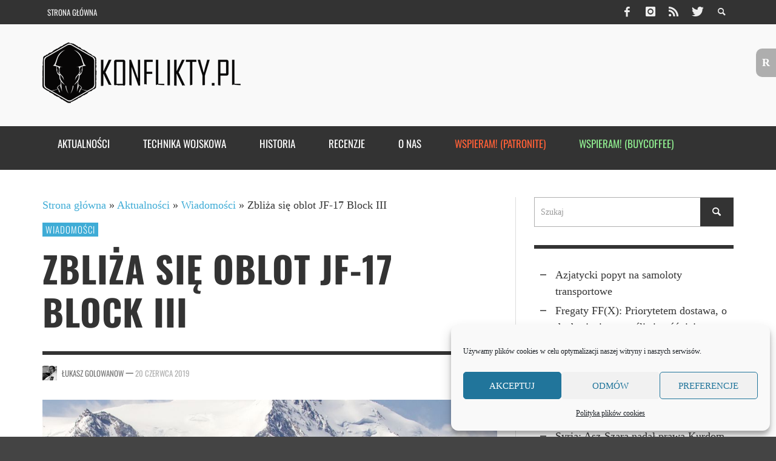

--- FILE ---
content_type: text/html; charset=utf-8
request_url: https://disqus.com/embed/comments/?base=default&f=konfliktypl&t_i=99733%20http%3A%2F%2Fwww.konflikty.pl%2F%3Fp%3D99733&t_u=https%3A%2F%2Fwww.konflikty.pl%2Faktualnosci%2Fwiadomosci%2Fzbliza-sie-oblot-jf-17-block-iii%2F&t_e=Zbli%C5%BCa%20si%C4%99%20oblot%20JF-17%20Block%20III&t_d=Zbli%C5%BCa%20si%C4%99%20oblot%20JF-17%20Block%20III&t_t=Zbli%C5%BCa%20si%C4%99%20oblot%20JF-17%20Block%20III&s_o=default&l=
body_size: 3138
content:
<!DOCTYPE html>

<html lang="pl" dir="ltr" class="not-supported type-">

<head>
    <title>Komentarze Disqus</title>

    
    <meta name="viewport" content="width=device-width, initial-scale=1, maximum-scale=1, user-scalable=no">
    <meta http-equiv="X-UA-Compatible" content="IE=edge"/>

    <style>
        .alert--warning {
            border-radius: 3px;
            padding: 10px 15px;
            margin-bottom: 10px;
            background-color: #FFE070;
            color: #A47703;
        }

        .alert--warning a,
        .alert--warning a:hover,
        .alert--warning strong {
            color: #A47703;
            font-weight: bold;
        }

        .alert--error p,
        .alert--warning p {
            margin-top: 5px;
            margin-bottom: 5px;
        }
        
        </style>
    
    <style>
        
        html, body {
            overflow-y: auto;
            height: 100%;
        }
        

        #error {
            display: none;
        }

        .clearfix:after {
            content: "";
            display: block;
            height: 0;
            clear: both;
            visibility: hidden;
        }

        
    </style>

</head>
<body>
    

    
    <div id="error" class="alert--error">
        <p>Nie udało nam się wczytać Disqusa. Jeśli jesteś moderatorem, odwiedź nasz <a href="https://docs.disqus.com/help/83/">poradnik rozwiązywania problemów</a>.</p>
    </div>

    
    <script type="text/json" id="disqus-forumData">{"session":{"canModerate":false,"audienceSyncVerified":false,"canReply":true,"mustVerify":false,"recaptchaPublicKey":"6LfHFZceAAAAAIuuLSZamKv3WEAGGTgqB_E7G7f3","mustVerifyEmail":false},"forum":{"aetBannerConfirmation":null,"founder":"7636561","twitterName":"konflikty","commentsLinkOne":"1 komentarz","guidelines":null,"disableDisqusBrandingOnPolls":false,"commentsLinkZero":"0 komentarzy","disableDisqusBranding":false,"id":"konfliktypl","badges":[{"target":100,"forum":680581,"image":"https://uploads.disquscdn.com/images/9c65b1e3ca5190b704fd27544f08fe9cc70ca4ab69d2170c8a377a06b5630566.png","criteria":"COMMENTS","id":1893,"name":"Setnik"}],"category":"Tech","aetBannerEnabled":false,"aetBannerTitle":null,"raw_guidelines":null,"initialCommentCount":null,"votingType":0,"daysUnapproveNewUsers":null,"installCompleted":true,"createdAt":"2011-02-26T02:46:26.561681","moderatorBadgeText":"Moderator","commentPolicyText":"Pe\u0142en regulamin dost\u0119pny jest pod poni\u017cszym linkiem: ","aetEnabled":false,"channel":null,"sort":1,"description":"\u003cp>Portal historyczno-militarny\u003c/p>","organizationHasBadges":true,"newPolicy":true,"raw_description":"Portal historyczno-militarny","customFont":null,"language":"pl","adsReviewStatus":1,"commentsPlaceholderTextEmpty":null,"daysAlive":0,"forumCategory":{"date_added":"2016-01-28T01:54:31","id":8,"name":"Tech"},"linkColor":null,"colorScheme":"auto","pk":"680581","commentsPlaceholderTextPopulated":null,"permissions":{},"commentPolicyLink":"https://konflikty.pl/regulaminforum.html","aetBannerDescription":null,"favicon":{"permalink":"https://disqus.com/api/forums/favicons/konfliktypl.jpg","cache":"//a.disquscdn.com/1763052994/images/favicon-default.png"},"name":"Konflikty.pl ","commentsLinkMultiple":"{num} komentarzy","settings":{"threadRatingsEnabled":false,"adsDRNativeEnabled":false,"behindClickEnabled":false,"disable3rdPartyTrackers":false,"adsVideoEnabled":false,"adsProductVideoEnabled":false,"adsPositionBottomEnabled":true,"ssoRequired":false,"contextualAiPollsEnabled":false,"unapproveLinks":false,"adsPositionRecommendationsEnabled":true,"adsEnabled":true,"adsProductLinksThumbnailsEnabled":true,"hasCustomAvatar":false,"organicDiscoveryEnabled":true,"adsProductDisplayEnabled":false,"adsProductLinksEnabled":true,"audienceSyncEnabled":false,"threadReactionsEnabled":true,"linkAffiliationEnabled":false,"adsPositionAiPollsEnabled":false,"disableSocialShare":false,"adsPositionTopEnabled":true,"adsProductStoriesEnabled":false,"sidebarEnabled":false,"adultContent":false,"allowAnonVotes":false,"gifPickerEnabled":true,"mustVerify":true,"badgesEnabled":true,"mustVerifyEmail":true,"allowAnonPost":true,"unapproveNewUsersEnabled":false,"mediaembedEnabled":true,"aiPollsEnabled":false,"userIdentityDisabled":false,"adsPositionPollEnabled":false,"discoveryLocked":false,"validateAllPosts":false,"adsSettingsLocked":false,"isVIP":false,"adsPositionInthreadEnabled":true},"organizationId":515260,"typeface":"sans-serif","url":"http://www.konflikty.pl","daysThreadAlive":0,"avatar":{"small":{"permalink":"https://disqus.com/api/forums/avatars/konfliktypl.jpg?size=32","cache":"//a.disquscdn.com/1763052994/images/noavatar32.png"},"large":{"permalink":"https://disqus.com/api/forums/avatars/konfliktypl.jpg?size=92","cache":"//a.disquscdn.com/1763052994/images/noavatar92.png"}},"signedUrl":"http://disq.us/?url=http%3A%2F%2Fwww.konflikty.pl&key=urcO5GSuQvcZCRwsvYrrkA"}}</script>

    <div id="postCompatContainer"><div class="comment__wrapper"><div class="comment__name clearfix"><img class="comment__avatar" src="//a.disquscdn.com/1763052994/images/noavatar92.png" width="32" height="32" /><strong><a href="">Astral</a></strong> &bull; 6 lat temu
        </div><div class="comment__content"><p>Ciekawe jak prezentują się możliwości jf17 na tle innych samolotów 4 generacji. Czy przykładowo jest to maszyna zbliżona możliwościami do gripena czy do f16.</p></div></div><div class="comment__wrapper"><div class="comment__name clearfix"><img class="comment__avatar" src="//a.disquscdn.com/1763052994/images/noavatar92.png" width="32" height="32" /><strong><a href="">W</a></strong> &bull; 6 lat temu
        </div><div class="comment__content"><p>Bardziej MiG 23MF.</p></div></div><div class="comment__wrapper"><div class="comment__name clearfix"><img class="comment__avatar" src="https://c.disquscdn.com/uploads/users/11334/7108/avatar92.jpg?1404664128" width="32" height="32" /><strong><a href="">Galvars .</a></strong> &bull; 6 lat temu
        </div><div class="comment__content"><p>Ocena nie jest łatwa. Na tle maszyn 4Gen wypada całkiem nieźle, nie błyszczy w niczym ale też nie ma jakiś szczególnych wad. Niedawne starcia wskazują na to że JF-17 ma pazury i potrafi gryźć maszyny które stoją od niego wyżej. Tu trzeba jednak podkreślić że ocena jakości Pakistańskich pilotów w porównaniu z ich konkurentami jest wyższa. JF-17 można postawić w towarzystwie tak Gripena jak i F-16, będzie ustępował im u kilku aspektach ale potrafi dotrzymać pola w innych. Samolot jest... "good enough".</p></div></div><div class="comment__wrapper"><div class="comment__name clearfix"><img class="comment__avatar" src="//a.disquscdn.com/1763052994/images/noavatar92.png" width="32" height="32" /><strong><a href="">W</a></strong> &bull; 6 lat temu
        </div><div class="comment__content"><p>Jest to zamiennik Chengdu F7. Najtańsza opcja na nowy samolot. Taka Dacia Logan.</p></div></div></div>


    <div id="fixed-content"></div>

    
        <script type="text/javascript">
          var embedv2assets = window.document.createElement('script');
          embedv2assets.src = 'https://c.disquscdn.com/embedv2/latest/embedv2.js';
          embedv2assets.async = true;

          window.document.body.appendChild(embedv2assets);
        </script>
    



    
</body>
</html>


--- FILE ---
content_type: text/html; charset=utf-8
request_url: https://www.google.com/recaptcha/api2/aframe
body_size: 248
content:
<!DOCTYPE HTML><html><head><meta http-equiv="content-type" content="text/html; charset=UTF-8"></head><body><script nonce="2kGwH9hvoQcZCRwc7Qyrsw">/** Anti-fraud and anti-abuse applications only. See google.com/recaptcha */ try{var clients={'sodar':'https://pagead2.googlesyndication.com/pagead/sodar?'};window.addEventListener("message",function(a){try{if(a.source===window.parent){var b=JSON.parse(a.data);var c=clients[b['id']];if(c){var d=document.createElement('img');d.src=c+b['params']+'&rc='+(localStorage.getItem("rc::a")?sessionStorage.getItem("rc::b"):"");window.document.body.appendChild(d);sessionStorage.setItem("rc::e",parseInt(sessionStorage.getItem("rc::e")||0)+1);localStorage.setItem("rc::h",'1768866284117');}}}catch(b){}});window.parent.postMessage("_grecaptcha_ready", "*");}catch(b){}</script></body></html>